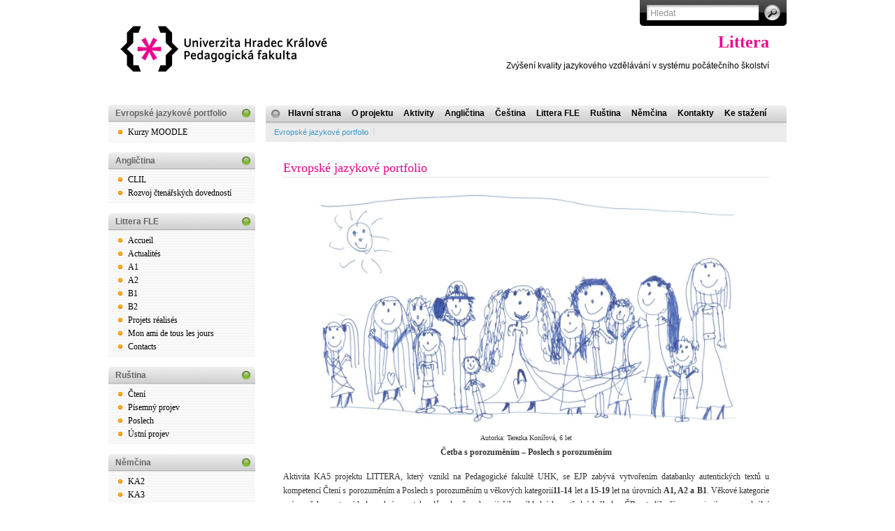

--- FILE ---
content_type: text/html; charset=UTF-8
request_url: https://littera.uhk.cz/index.php/nemcina/evropske-jazykove-portfolio/
body_size: 8365
content:
 

<!DOCTYPE html PUBLIC "-//W3C//DTD XHTML 1.0 Transitional//EN" "http://www.w3.org/TR/xhtml1/DTD/xhtml1-transitional.dtd">
<html xmlns="http://www.w3.org/1999/xhtml">

<head profile="http://gmpg.org/xfn/11">
<meta http-equiv="Content-Type" content="text/html; charset=UTF-8" />

<title>
	  Evropské jazykové portfolio &raquo; Littera	
</title>

<meta name="generator" content="WordPress 5.3.20" /> <!-- leave this for stats -->

<link rel="stylesheet" href="https://littera.uhk.cz/wp-content/themes/uhk/style.css" type="text/css" media="all" />
<link rel="stylesheet" href="https://littera.uhk.cz/wp-content/themes/uhk/print.css" type="text/css" media="print" />
<link rel="shortcut icon" href="https://littera.uhk.cz/wp-content/themes/uhk/favicon.ico" />
<link rel="icon" href="https://littera.uhk.cz/favicon.ico" type="image/x-ico"/>
<!-- Sidebar docking boxes (dbx) by Brothercake - http://www.brothercake.com/ -->
<script type="text/javascript" src="https://littera.uhk.cz/wp-content/themes/uhk/dbx.js"></script>
<script type="text/javascript" src="https://littera.uhk.cz/wp-content/themes/uhk/dbx-key.js"></script>
<script type="text/javascript" src="https://littera.uhk.cz/wp-content/themes/uhk/mtv.js"></script>


<link rel="stylesheet" type="text/css" href="https://littera.uhk.cz/wp-content/themes/uhk/dbx.css" media="screen, projection" />

<!--[if lt IE 7]>
<link rel="stylesheet" href="https://littera.uhk.cz/wp-content/themes/uhk/ie-gif.css" type="text/css" />
<![endif]-->

<link rel="alternate" type="application/rss+xml" title="Littera RSS Feed" href="https://littera.uhk.cz/index.php/feed/" />
<link rel="pingback" href="https://littera.uhk.cz/xmlrpc.php" />

<link rel='dns-prefetch' href='//s.w.org' />
		<script type="text/javascript">
			window._wpemojiSettings = {"baseUrl":"https:\/\/s.w.org\/images\/core\/emoji\/12.0.0-1\/72x72\/","ext":".png","svgUrl":"https:\/\/s.w.org\/images\/core\/emoji\/12.0.0-1\/svg\/","svgExt":".svg","source":{"concatemoji":"https:\/\/littera.uhk.cz\/wp-includes\/js\/wp-emoji-release.min.js?ver=5.3.20"}};
			!function(e,a,t){var n,r,o,i=a.createElement("canvas"),p=i.getContext&&i.getContext("2d");function s(e,t){var a=String.fromCharCode;p.clearRect(0,0,i.width,i.height),p.fillText(a.apply(this,e),0,0);e=i.toDataURL();return p.clearRect(0,0,i.width,i.height),p.fillText(a.apply(this,t),0,0),e===i.toDataURL()}function c(e){var t=a.createElement("script");t.src=e,t.defer=t.type="text/javascript",a.getElementsByTagName("head")[0].appendChild(t)}for(o=Array("flag","emoji"),t.supports={everything:!0,everythingExceptFlag:!0},r=0;r<o.length;r++)t.supports[o[r]]=function(e){if(!p||!p.fillText)return!1;switch(p.textBaseline="top",p.font="600 32px Arial",e){case"flag":return s([127987,65039,8205,9895,65039],[127987,65039,8203,9895,65039])?!1:!s([55356,56826,55356,56819],[55356,56826,8203,55356,56819])&&!s([55356,57332,56128,56423,56128,56418,56128,56421,56128,56430,56128,56423,56128,56447],[55356,57332,8203,56128,56423,8203,56128,56418,8203,56128,56421,8203,56128,56430,8203,56128,56423,8203,56128,56447]);case"emoji":return!s([55357,56424,55356,57342,8205,55358,56605,8205,55357,56424,55356,57340],[55357,56424,55356,57342,8203,55358,56605,8203,55357,56424,55356,57340])}return!1}(o[r]),t.supports.everything=t.supports.everything&&t.supports[o[r]],"flag"!==o[r]&&(t.supports.everythingExceptFlag=t.supports.everythingExceptFlag&&t.supports[o[r]]);t.supports.everythingExceptFlag=t.supports.everythingExceptFlag&&!t.supports.flag,t.DOMReady=!1,t.readyCallback=function(){t.DOMReady=!0},t.supports.everything||(n=function(){t.readyCallback()},a.addEventListener?(a.addEventListener("DOMContentLoaded",n,!1),e.addEventListener("load",n,!1)):(e.attachEvent("onload",n),a.attachEvent("onreadystatechange",function(){"complete"===a.readyState&&t.readyCallback()})),(n=t.source||{}).concatemoji?c(n.concatemoji):n.wpemoji&&n.twemoji&&(c(n.twemoji),c(n.wpemoji)))}(window,document,window._wpemojiSettings);
		</script>
		<style type="text/css">
img.wp-smiley,
img.emoji {
	display: inline !important;
	border: none !important;
	box-shadow: none !important;
	height: 1em !important;
	width: 1em !important;
	margin: 0 .07em !important;
	vertical-align: -0.1em !important;
	background: none !important;
	padding: 0 !important;
}
</style>
	<link rel='stylesheet' id='wp-block-library-css'  href='https://littera.uhk.cz/wp-includes/css/dist/block-library/style.min.css?ver=5.3.20' type='text/css' media='all' />
<script type='text/javascript' src='https://littera.uhk.cz/wp-includes/js/jquery/jquery.js?ver=1.12.4-wp'></script>
<script type='text/javascript' src='https://littera.uhk.cz/wp-includes/js/jquery/jquery-migrate.min.js?ver=1.4.1'></script>
<script type='text/javascript' src='https://littera.uhk.cz/wp-content/plugins/jquery-mega-menu/js/jquery.hoverIntent.minified.js?ver=5.3.20'></script>
<script type='text/javascript' src='https://littera.uhk.cz/wp-content/plugins/jquery-mega-menu/js/jquery.dcmegamenu.1.3.4.min.js?ver=5.3.20'></script>
<script type='text/javascript' src='https://littera.uhk.cz/wp-content/plugins/jquery-vertical-accordion-menu/js/jquery.cookie.js?ver=5.3.20'></script>
<script type='text/javascript' src='https://littera.uhk.cz/wp-content/plugins/jquery-vertical-accordion-menu/js/jquery.dcjqaccordion.2.9.js?ver=5.3.20'></script>
<link rel='https://api.w.org/' href='https://littera.uhk.cz/index.php/wp-json/' />
<link rel="EditURI" type="application/rsd+xml" title="RSD" href="https://littera.uhk.cz/xmlrpc.php?rsd" />
<link rel="wlwmanifest" type="application/wlwmanifest+xml" href="https://littera.uhk.cz/wp-includes/wlwmanifest.xml" /> 
<meta name="generator" content="WordPress 5.3.20" />
<link rel="canonical" href="https://littera.uhk.cz/index.php/nemcina/evropske-jazykove-portfolio/" />
<link rel='shortlink' href='https://littera.uhk.cz/?p=4744' />
<link rel="alternate" type="application/json+oembed" href="https://littera.uhk.cz/index.php/wp-json/oembed/1.0/embed?url=https%3A%2F%2Flittera.uhk.cz%2Findex.php%2Fnemcina%2Fevropske-jazykove-portfolio%2F" />
<link rel="alternate" type="text/xml+oembed" href="https://littera.uhk.cz/index.php/wp-json/oembed/1.0/embed?url=https%3A%2F%2Flittera.uhk.cz%2Findex.php%2Fnemcina%2Fevropske-jazykove-portfolio%2F&#038;format=xml" />

	<link rel="stylesheet" type="text/css" href="https://littera.uhk.cz/wp-content/plugins/jquery-mega-menu/css/dcjq-mega-menu.css" media="screen" />
	<link rel="stylesheet" type="text/css" href="https://littera.uhk.cz/wp-content/plugins/jquery-vertical-mega-menu/css/dcverticalmegamenu.css" media="screen" />			<link rel='alternate' type='application/rss+xml' title="RSS fóra" href="https://littera.uhk.cz/wp-content/plugins/mingle-forum/feed.php?topic=all" /> <style type="text/css">
.videoreadr .ui-widget { font-size:90% !important }
/*.videoreadr .l_toolbar .logo_link img { width:90px !important } uncomment if the VideoReadr logo is too big */
</style>

<script src="http://ajax.googleapis.com/ajax/libs/swfobject/2.1/swfobject.js" type="text/javascript"></script>

<script type="text/javascript">
if (!('jQuery' in window))
{
	document.write('<script type="text/javascript" src="http://ajax.googleapis.com/ajax/libs/jquery/1.4.2/jquery.min.js"></scr' + 'ipt>');
}
</script>
<!-- <meta name="NextGEN" version="3.3.5" /> -->
</head>
<body>
<div id="page">
  <div id="wrapper">
    <div id="header">
      <h1><a href="https://littera.uhk.cz">Littera</a></h1>
      <div class="description">Zvýšení kvality jazykového vzdělávání v systému počátečního školství</div>
      <form method="get" id="searchform" action="https://littera.uhk.cz/">
<div><input type="text" value="Hledat" name="s" id="s" onfocus="if (this.value == 'Hledat') {this.value = '';}" onblur="if (this.value == '') {this.value = 'Hledat';}" />
<input type="submit" id="searchsubmit" value="Hledat" />
</div>
</form>
    </div><!-- /header -->

	<div class="dbx-group" id="sidebar-left">

 <!--sidebox start --><div id="nav_menu-3" class="dbx-box widget_nav_menu"><h3 class="dbx-handle">Evropské jazykové portfolio</h3><div class="dbx-content"><div class="menu-evropske-jazykove-portfolio-container"><ul id="menu-evropske-jazykove-portfolio" class="menu"><li id="menu-item-2092" class="menu-item menu-item-type-custom menu-item-object-custom menu-item-2092"><a href="http://ika.uhk.cz">Kurzy MOODLE</a></li>
</ul></div></div></div><!--sidebox end --><!--sidebox start --><div id="dc_jqaccordion_widget-8" class="dbx-box "><h3 class="dbx-handle">Angličtina</h3><div class="dbx-content">		
		<div class="dcjq-accordion" id="dc_jqaccordion_widget-8-item">
		
			<ul id="menu-ang-3" class="menu"><li id="menu-item-390" class="menu-item menu-item-type-taxonomy menu-item-object-category menu-item-390"><a href="https://littera.uhk.cz/index.php/rubrika/ang/clil/">CLIL</a></li>
<li id="menu-item-391" class="menu-item menu-item-type-taxonomy menu-item-object-category menu-item-391"><a href="https://littera.uhk.cz/index.php/rubrika/ang/rozvoj-ctenarskych-dovednosti/">Rozvoj čtenářských dovedností</a></li>
</ul>		
		</div>
		</div></div><!--sidebox end --><!--sidebox start --><div id="dc_jqaccordion_widget-7" class="dbx-box "><h3 class="dbx-handle">Littera FLE</h3><div class="dbx-content">		
		<div class="dcjq-accordion" id="dc_jqaccordion_widget-7-item">
		
			<ul id="menu-fle" class="menu"><li id="menu-item-1301" class="menu-item menu-item-type-post_type menu-item-object-page menu-item-1301"><a href="https://littera.uhk.cz/index.php/littera-fle/">Accueil</a></li>
<li id="menu-item-1302" class="menu-item menu-item-type-taxonomy menu-item-object-category menu-item-1302"><a href="https://littera.uhk.cz/index.php/rubrika/littera-fle/">Actualités</a></li>
<li id="menu-item-478" class="menu-item menu-item-type-custom menu-item-object-custom menu-item-478"><a href="/littera/index.php/rubrika/littera-fle/recherche/?page_id=461&#038;v=1">A1</a></li>
<li id="menu-item-479" class="menu-item menu-item-type-custom menu-item-object-custom menu-item-479"><a href="/littera/index.php/rubrika/littera-fle/recherche/?page_id=461&#038;v=2">A2</a></li>
<li id="menu-item-480" class="menu-item menu-item-type-custom menu-item-object-custom menu-item-480"><a href="/littera/index.php/rubrika/littera-fle/recherche/?page_id=461&#038;v=3">B1</a></li>
<li id="menu-item-481" class="menu-item menu-item-type-custom menu-item-object-custom menu-item-481"><a href="/littera/index.php/rubrika/littera-fle/recherche/?page_id=461&#038;v=4">B2</a></li>
<li id="menu-item-726" class="menu-item menu-item-type-post_type menu-item-object-page menu-item-726"><a href="https://littera.uhk.cz/index.php/littera-fle/projets-realises/">Projets réalisés</a></li>
<li id="menu-item-2704" class="menu-item menu-item-type-post_type menu-item-object-page menu-item-2704"><a href="https://littera.uhk.cz/index.php/littera-fle/mon-ami-de-tous-les-jours-2/">Mon ami de tous les jours</a></li>
<li id="menu-item-1299" class="menu-item menu-item-type-post_type menu-item-object-page menu-item-1299"><a href="https://littera.uhk.cz/index.php/littera-fle/kontakty/">Contacts</a></li>
</ul>		
		</div>
		</div></div><!--sidebox end --><!--sidebox start --><div id="dc_jqaccordion_widget-5" class="dbx-box "><h3 class="dbx-handle">Ruština</h3><div class="dbx-content">		
		<div class="dcjq-accordion" id="dc_jqaccordion_widget-5-item">
		
			<ul id="menu-rus" class="menu"><li id="menu-item-338" class="menu-item menu-item-type-post_type menu-item-object-page menu-item-has-children menu-item-338"><a href="https://littera.uhk.cz/index.php/rustina/cteni/">Čtení</a>
<ul class="sub-menu">
	<li id="menu-item-129" class="menu-item menu-item-type-taxonomy menu-item-object-category menu-item-129"><a href="https://littera.uhk.cz/index.php/rubrika/ru/cteni/1-a1/">A1</a></li>
	<li id="menu-item-130" class="menu-item menu-item-type-taxonomy menu-item-object-category menu-item-130"><a href="https://littera.uhk.cz/index.php/rubrika/ru/cteni/1-a2/">A2</a></li>
	<li id="menu-item-131" class="menu-item menu-item-type-taxonomy menu-item-object-category menu-item-131"><a href="https://littera.uhk.cz/index.php/rubrika/ru/cteni/1-b1/">B1</a></li>
	<li id="menu-item-132" class="menu-item menu-item-type-taxonomy menu-item-object-category menu-item-132"><a href="https://littera.uhk.cz/index.php/rubrika/ru/cteni/1-b2/">B2</a></li>
</ul>
</li>
<li id="menu-item-341" class="menu-item menu-item-type-post_type menu-item-object-page menu-item-has-children menu-item-341"><a href="https://littera.uhk.cz/index.php/rustina/pisemny-projev/">Písemný projev</a>
<ul class="sub-menu">
	<li id="menu-item-133" class="menu-item menu-item-type-taxonomy menu-item-object-category menu-item-133"><a href="https://littera.uhk.cz/index.php/rubrika/ru/psani/2-a1/">A1</a></li>
	<li id="menu-item-134" class="menu-item menu-item-type-taxonomy menu-item-object-category menu-item-134"><a href="https://littera.uhk.cz/index.php/rubrika/ru/psani/2-a2/">A2</a></li>
	<li id="menu-item-135" class="menu-item menu-item-type-taxonomy menu-item-object-category menu-item-135"><a href="https://littera.uhk.cz/index.php/rubrika/ru/psani/2-b1/">B1</a></li>
	<li id="menu-item-136" class="menu-item menu-item-type-taxonomy menu-item-object-category menu-item-136"><a href="https://littera.uhk.cz/index.php/rubrika/ru/psani/2-b2/">B2</a></li>
</ul>
</li>
<li id="menu-item-340" class="menu-item menu-item-type-post_type menu-item-object-page menu-item-has-children menu-item-340"><a href="https://littera.uhk.cz/index.php/rustina/poslech/">Poslech</a>
<ul class="sub-menu">
	<li id="menu-item-137" class="menu-item menu-item-type-taxonomy menu-item-object-category menu-item-137"><a href="https://littera.uhk.cz/index.php/rubrika/ru/poslech/3-a1/">A1</a></li>
	<li id="menu-item-138" class="menu-item menu-item-type-taxonomy menu-item-object-category menu-item-138"><a href="https://littera.uhk.cz/index.php/rubrika/ru/poslech/3-a2/">A2</a></li>
	<li id="menu-item-139" class="menu-item menu-item-type-taxonomy menu-item-object-category menu-item-139"><a href="https://littera.uhk.cz/index.php/rubrika/ru/poslech/3-b1/">B1</a></li>
	<li id="menu-item-140" class="menu-item menu-item-type-taxonomy menu-item-object-category menu-item-140"><a href="https://littera.uhk.cz/index.php/rubrika/ru/poslech/3-b2/">B2</a></li>
</ul>
</li>
<li id="menu-item-339" class="menu-item menu-item-type-post_type menu-item-object-page menu-item-has-children menu-item-339"><a href="https://littera.uhk.cz/index.php/rustina/ustni-projev/">Ústní projev</a>
<ul class="sub-menu">
	<li id="menu-item-141" class="menu-item menu-item-type-taxonomy menu-item-object-category menu-item-141"><a href="https://littera.uhk.cz/index.php/rubrika/ru/rec/4-a1/">A1</a></li>
	<li id="menu-item-147" class="menu-item menu-item-type-taxonomy menu-item-object-category menu-item-147"><a href="https://littera.uhk.cz/index.php/rubrika/ru/rec/4-a2/">A2</a></li>
	<li id="menu-item-148" class="menu-item menu-item-type-taxonomy menu-item-object-category menu-item-148"><a href="https://littera.uhk.cz/index.php/rubrika/ru/rec/4-b1/">B1</a></li>
	<li id="menu-item-149" class="menu-item menu-item-type-taxonomy menu-item-object-category menu-item-149"><a href="https://littera.uhk.cz/index.php/rubrika/ru/rec/4-b2/">B2</a></li>
</ul>
</li>
</ul>		
		</div>
		</div></div><!--sidebox end --><!--sidebox start --><div id="dc_jqaccordion_widget-11" class="dbx-box "><h3 class="dbx-handle">Němčina</h3><div class="dbx-content">		
		<div class="dcjq-accordion" id="dc_jqaccordion_widget-11-item">
		
			<ul id="menu-nemcina" class="menu"><li id="menu-item-1224" class="menu-item menu-item-type-taxonomy menu-item-object-category menu-item-1224"><a href="https://littera.uhk.cz/index.php/rubrika/ger/ka2/">KA2</a></li>
<li id="menu-item-1225" class="menu-item menu-item-type-taxonomy menu-item-object-category menu-item-1225"><a href="https://littera.uhk.cz/index.php/rubrika/ger/ka3/">KA3</a></li>
<li id="menu-item-4847" class="menu-item menu-item-type-post_type menu-item-object-page current-menu-item page_item page-item-4744 current_page_item menu-item-4847"><a href="https://littera.uhk.cz/index.php/nemcina/evropske-jazykove-portfolio/" aria-current="page">KA5</a></li>
</ul>		
		</div>
		</div></div><!--sidebox end --><!--sidebox start --><div id="dc_jqaccordion_widget-9" class="dbx-box "><h3 class="dbx-handle">Konference</h3><div class="dbx-content">		
		<div class="dcjq-accordion" id="dc_jqaccordion_widget-9-item">
		
			<ul id="menu-konference" class="menu"><li id="menu-item-402" class="menu-item menu-item-type-taxonomy menu-item-object-category menu-item-402"><a href="https://littera.uhk.cz/index.php/rubrika/konference-gramotnost/">Konference k čtenářské gramotnosti</a></li>
</ul>		
		</div>
		</div></div><!--sidebox end --><!--sidebox start --><div id="prihlaseni-3" class="dbx-box widget_prihlaseni"><h3 class="dbx-handle">Přihlášení</h3><div class="dbx-content">			<ul>
			<li><a href="https://littera.uhk.cz/wp-login.php?redirect_to=https%3A%2F%2Flittera.uhk.cz%2Findex.php%2Fnemcina%2Fevropske-jazykove-portfolio%2F">Přihlásit se</a></li>

			<li></li>
			<li><a href="https://littera.uhk.cz/index.php/feed/" title="Syndicate this site using RSS 2.0">Entries <abbr title="Really Simple Syndication">RSS</abbr></a></li>
			<li><a href="https://littera.uhk.cz/index.php/comments/feed/" title="The latest comments to all posts in RSS">Comments <abbr title="Really Simple Syndication">RSS</abbr></a></li>
						</ul>
</div></div><!--sidebox end -->      <!--sidebox start -->
      <div id="links" class="dbx-box">
        <h3 class="dbx-handle">Odkazy</h3>
        <div class="dbx-content">
          <ul>
            <li><a href="http://www.esfcr.cz/" target="_blank">Evropský sociální fond</a></li>
<li><a href="http://www.kr-kralovehradecky.cz/" target="_blank">Královéhradecký kraj</a></li>
<li><a href="http://www.msmt.cz/" target="_blank">Ministerstvo školství, mládeže a tělovýchovy</a></li>
<li><a href="http://www.strukturalni-fondy.cz/opvpk" target="_blank">Operační program Vzdělávání pro konkurenceschopnost</a></li>
<li><a href="http://www.uhk.cz/" target="_blank">Univerzita Hradec Králové</a></li>
          </ul>
        </div>
      </div>
      <!--sidebox end --><!--sidebox start --><div id="text-3" class="dbx-box widget_text">			<div class="textwidget"><a href="http://www.esfcr.cz" target="_blank" rel="noopener noreferrer"><img src="/wp-content/themes/uhk/loga_uhk/OPVK_ver_zakladni_logolink_CB_cz.jpg" title="ESF" width="200px"></img></a><div><!-- div je pouze pro opravu chyby v core --></div>
		</div></div><!--sidebox end -->
</div><!--/sidebar-left -->
	
    <div id="left-col">
      <div id="nav">
        <ul>
          <li class="page_item "><a href="https://littera.uhk.cz/" title="Hlavní strana">Hlavní strana</a></li>
		  <li class="page_item page-item-8 page_item_has_children"><a href="https://littera.uhk.cz/index.php/o-projektu/">O projektu</a></li>
<li class="page_item page-item-11"><a href="https://littera.uhk.cz/index.php/aktivity-projektu/">Aktivity</a></li>
<li class="page_item page-item-392"><a href="https://littera.uhk.cz/index.php/anglictina/">Angličtina</a></li>
<li class="page_item page-item-986 page_item_has_children"><a href="https://littera.uhk.cz/index.php/cestina/">Čeština</a></li>
<li class="page_item page-item-30 page_item_has_children"><a href="https://littera.uhk.cz/index.php/littera-fle/">Littera FLE</a></li>
<li class="page_item page-item-27 page_item_has_children"><a href="https://littera.uhk.cz/index.php/rustina/">Ruština</a></li>
<li class="page_item page-item-1220 page_item_has_children current_page_ancestor current_page_parent"><a href="https://littera.uhk.cz/index.php/nemcina/">Němčina</a></li>
<li class="page_item page-item-152"><a href="https://littera.uhk.cz/index.php/kontakty/">Kontakty</a></li>
<li class="page_item page-item-353"><a href="https://littera.uhk.cz/index.php/ke-stazeni/">Ke stažení</a></li>
        </ul>
      </div><!-- /nav -->

    
    <div id="subnav">
      <ul>
      	<li class="page_item page-item-4744 current_page_item"><a href="https://littera.uhk.cz/index.php/nemcina/evropske-jazykove-portfolio/" aria-current="page">Evropské jazykové portfolio</a></li>
      </ul>
    </div><!-- /sub nav -->

    	
  <div id="content">
  
      
    	
    <div class="post" id="post-4744">
        <h2>Evropské jazykové portfolio</h2>
		
		<div class="entry">
		<p align="center"><img class="aligncenter" title="ejp-obrazek" src="http://littera.uhk.cz/wp-content/uploads/2013/12/ejp-obrazek.jpg" alt="" width="600" /><br /><span style="font-size:80%;">Autorka: Terezka Konířová, 6 let</span><br />
<strong>Četba s porozuměním – Poslech s porozuměním</strong></p>
<p style="text-align: justify;">Aktivita KA5 projektu LITTERA, který vznikl na Pedagogické fakultě UHK, se EJP zabývá vytvořením databanky autentických textů u kompetencí Čtení s porozuměním a Poslech s porozuměním u věkových kategorií<strong>11-14</strong> let a <strong>15-19</strong> let na úrovních <strong>A1, A2 a B1</strong>. Věkové kategorie a úrovně kompetencí byly vybrány z toho důvodu, že zahrnují žáky základních a středních škol v ČR a tudíž přímo souvisejí s pregraduální výchovou učitelů cizích jazyků, kterou se zabývají studijní programy PdF.  Aby si žáci mohli sami testovat své dovednosti, zaměřil se projekt na čtení a poslech, jejichž vyhotovené testy mohou být vyhodnoceny automaticky počítačem a neznamenají tudíž další povinnosti a časové nároky na práci učitelů ve školách.</p>
<p style="text-align: justify;">V rámci klíčové aktivity KA5 vznikl obsáhlý soubor textů a cvičení k testování cizojazyčných dovedností v oblasti Čtení s porozuměním a Poslech s porozuměním. Databanka textů byla zpracována pomocí LMS Moodle a je dostupná na webové adrese  <a href="http://ika.uhk.cz/">http://ika.uhk.cz/</a> . Procvičování dovedností čtení s porozuměním a poslech s porozuměním si klade za cíl napomoci rozvoji objektivního sebehodnocení žáků.</p>
<p style="text-align: justify;">Tvůrci projektu se snažili o zařazení co největšího počtu autentických textů, proto zde nalezneme originální plakáty, vývěsky, inzeráty, návody aj. K textům jsou připojeny úkoly s automatickým vyhodnocením. Pokud žák splní všechny tři úkoly jednoho deskriptoru na 70 a více procent, může si zaznamenat, že kompetence požadované deskriptorem zvládl. Podaří-li se mu uspět ve všech částech věkové skupiny a výkonnosti A1 nebo A2 nebo B1, může si pomocí programu vygenerovat a vytisknout osvědčení, které tuto skutečnost potvrzuje.</p>
<p style="text-align: justify;">Příloha:<br />
<a class="pdf" href="http://littera.uhk.cz/wp-content/uploads/2013/12/metodicky_pruvodce_pro_praci_s_ejp.pdf">Metodický návod  pro vstup do LSM Moodle &#8211; Evropské jazykové portfolio</a> &#8211; 2,1MB<br />
<a class="doc" href="http://littera.uhk.cz/wp-content/uploads/2013/12/metodicky_pruvodce_pro_praci_s_ejp.docx">Metodický návod  pro vstup do LSM Moodle &#8211; Evropské jazykové portfolio</a> &#8211; 3,5MB</p>
<p><a class="doc" href="http://littera.uhk.cz/wp-content/uploads/2013/12/Metodika_k_zavedeni_EJP_do_vyuky_NJ.doc">Metodika k zavedení EJP do výuky NJ</a><br />
<a class="pdf" href="http://littera.uhk.cz/wp-content/uploads/2013/12/Metodika_k_zavedeni_EJP_do_vyuky_NJ.pdf">Metodika k zavedení EJP do výuky NJ</a><br />
<strong>Přístup na Evropské jazykové portfolio je na adrese <a href="http://ika.uhk.cz/">http://ika.uhk.cz/</a>.</strong></p>
						</div><!--/entry -->
	
	
<!-- Pings -->


<br />

<!-- You can start editing here. -->


  		<!-- If comments are closed. -->
		<!--
         <p class="nocomments">Přidávání komentářů je uzavřeno.</p>
    -->

	

	
	</div><!--/post -->
	
		
  </div><!--/content -->
  
  
      <div id="footer">
		</div>
		
    </div><!--/left-col -->

    <hr class="hidden" />
	
  </div><!--/wrapper -->

</div><!--/page -->

<!-- ngg_resource_manager_marker --><script type='text/javascript' src='https://littera.uhk.cz/wp-includes/js/wp-embed.min.js?ver=5.3.20'></script>
<script type='text/javascript' src='https://littera.uhk.cz/wp-content/plugins/jquery-vertical-mega-menu/js/jquery.dcverticalmegamenu.1.3.js?ver=5.3.20'></script>
			<script type="text/javascript">
				jQuery(document).ready(function($) {
					jQuery('#dc_jqaccordion_widget-5-item .menu').dcAccordion({
						eventType: 'click',
						hoverDelay: 0,
						menuClose: false,
						autoClose: true,
						saveState: true,
						autoExpand: true,
						classExpand: 'current-menu-item',
						classDisable: '',
						showCount: false,
						disableLink: false,
						cookie: 'dc_jqaccordion_widget-5',
						speed: 'normal'
					});
				});
			</script>
		
						<script type="text/javascript">
				jQuery(document).ready(function($) {
					jQuery('#dc_jqaccordion_widget-7-item .menu').dcAccordion({
						eventType: '',
						hoverDelay: 0,
						menuClose: false,
						autoClose: false,
						saveState: false,
						autoExpand: false,
						classExpand: 'current-menu-item',
						classDisable: '',
						showCount: false,
						disableLink: false,
						cookie: 'dc_jqaccordion_widget-7',
						speed: 'slow'
					});
				});
			</script>
		
						<script type="text/javascript">
				jQuery(document).ready(function($) {
					jQuery('#dc_jqaccordion_widget-8-item .menu').dcAccordion({
						eventType: '',
						hoverDelay: 0,
						menuClose: false,
						autoClose: false,
						saveState: false,
						autoExpand: false,
						classExpand: 'current-menu-item',
						classDisable: '',
						showCount: false,
						disableLink: false,
						cookie: 'dc_jqaccordion_widget-8',
						speed: 'slow'
					});
				});
			</script>
		
						<script type="text/javascript">
				jQuery(document).ready(function($) {
					jQuery('#dc_jqaccordion_widget-9-item .menu').dcAccordion({
						eventType: '',
						hoverDelay: 0,
						menuClose: false,
						autoClose: false,
						saveState: false,
						autoExpand: false,
						classExpand: 'current-menu-item',
						classDisable: '',
						showCount: false,
						disableLink: false,
						cookie: 'dc_jqaccordion_widget-9',
						speed: 'slow'
					});
				});
			</script>
		
						<script type="text/javascript">
				jQuery(document).ready(function($) {
					jQuery('#dc_jqaccordion_widget-10-item .menu').dcAccordion({
						eventType: 'click',
						hoverDelay: 0,
						menuClose: false,
						autoClose: false,
						saveState: true,
						autoExpand: true,
						classExpand: 'current-menu-item',
						classDisable: '',
						showCount: false,
						disableLink: false,
						cookie: 'dc_jqaccordion_widget-10',
						speed: 'normal'
					});
				});
			</script>
		
						<script type="text/javascript">
				jQuery(document).ready(function($) {
					jQuery('#dc_jqaccordion_widget-11-item .menu').dcAccordion({
						eventType: '',
						hoverDelay: 0,
						menuClose: false,
						autoClose: false,
						saveState: false,
						autoExpand: false,
						classExpand: 'current-menu-item',
						classDisable: '',
						showCount: false,
						disableLink: false,
						cookie: 'dc_jqaccordion_widget-11',
						speed: 'slow'
					});
				});
			</script>
		
			<script>
  (function(i,s,o,g,r,a,m){i['GoogleAnalyticsObject']=r;i[r]=i[r]||function(){
  (i[r].q=i[r].q||[]).push(arguments)},i[r].l=1*new Date();a=s.createElement(o),
  m=s.getElementsByTagName(o)[0];a.async=1;a.src=g;m.parentNode.insertBefore(a,m)
  })(window,document,'script','//www.google-analytics.com/analytics.js','ga');

  ga('create', 'UA-40621973-1', 'uhk.cz');
  ga('send', 'pageview');

</script>

</body>
</html>


--- FILE ---
content_type: text/css
request_url: https://littera.uhk.cz/wp-content/themes/uhk/style.css
body_size: 4043
content:
/*  
Theme Name: ! UHK Littera
Theme URI: 
Description: Littera 
Version: 1.0
Author: Maarty
Author URI: 
		  
*/

.uhk-mag {color: rgb(235,0,140);} 
/* UHK barva magenta C - RGB: 235-0-140, CMYK 0-100-0-0  */
.uhk-black-50 {color: rgb(145,145,145);} 
/* UHK barva black C - RGB: 145-145-145, CMYK 0-0-0-50  */
.uhk-black {color: rgb(0,0,0);} 
/* UHK barva black C - RGB: 0-0-0, CMYK 0-0-0-100  */

.uhk-font-nadpis {
    font-family: Cambria !important;
/*
    font-weight: bold !important;
    font-style: italic !important;
    margin: 20px 0px 5px 0px !important;
    padding: 0px 0px 0px 0px;
    font-size: 1.4em !important;
    color: #000000 !important;    
*/
}
.uhk-font-text { font-family: Verdana !important; }

body {
	
/*	background: #42afdc url(images/html-bg.gif) repeat-x;
background: url(loga_uhk/body-bg.png) repeat;
*/	
background: url(loga_uhk/rastr-pdf.png) no-repeat right bottom;
  font: 75%/170% Arial, Helvetica, sans-serif;
  font-family: Verdana !important;
	padding: 0px;
	margin: 0px;
	color: #333333;
}
a {
	color: #44a1d0;
	text-decoration: none;
}
a:visited {
	color: #5EAFD7;
}
a:hover {
	text-decoration: underline;
}
p {
	margin: 0px 0px 15px;
}
img {
	border: none;
}
ul {
	margin: 5px 0px 15px;
	padding-left: 10px;
}
ul li {
	margin: 0px;
	list-style: none;
	background: url(images/bullet-orange.gif) no-repeat;
	padding-left: 20px;
}
ol {
	margin: 5px 0px 15px;
	padding-left: 20px;
}
ol li {
	margin: 0px;
}
form {
	margin: 0px;
	padding: 0px;
}
small {
	font-size: 90%;
}
blockquote{
	background: url(images/blockquote.gif) no-repeat left top;
	color: #777;
	font-style: italic;
	padding: 10px 5px 5px 36px;
}
#page {
/*	background: url(images/main-bg.jpg) no-repeat center top;
*/
}
#wrapper {
	width: 970px;
	margin: 0px auto;
	position: relative;
}

/* ------------------------------------- header area  */
#header {
	height: 140px;
  background: url(loga_uhk/PdF_logo-RGB.jpg) no-repeat left center;
  

}


/* site title */
h1 {
	position: absolute;
	top: 50px;
	right: 25px;
	color: rgb(235,0,140);
	margin: 0px;
	padding: 0px;
	font: normal 30px/100%;
  font-family: Cambria !important;
}
h1 a, h1 a:visited {
	color: rgb(235,0,140);
	text-decoration: none;
}
h1 a:hover {
	color: #000000;
	text-decoration: none;
}
.description {
	position: absolute;
	top: 87px;
	right: 25px;
	color: #000000;
	font: 12px Arial, Helvetica, sans-serif;
}
/* search form */
#searchform {
	position: absolute;
	top: 0px;
	right: 0px;
	background: url(images/searchform-bg.png) no-repeat right bottom;
	height: 37px;
	width: 210px;
 
}
#searchform #s{
	background: #ffffff url(images/form-field-bg.gif) no-repeat ;
	height: 17px;
	width: 148px;
	margin: 6px 5px 0px 10px;
	padding: 3px 7px 2px 5px;
	color: #999999;
	border: none;
}
#searchform #searchsubmit { 
	background: url(images/search-btn.png) no-repeat left top;
	height: 24px;
	width: 24px;
	border: none;
	text-indent: -999%;
	line-height: 1px;
	margin-top: 6px;
}

/* ------------------------------------- main content area  */
#left-col {
	width: 745px;
	float: left;
	margin-top: 11px;
}
/* main menu */
#nav {

	background: url(images/content-top-bg.png) no-repeat left top;
	height: 26px;
}
#nav ul{
	list-style: none;
	margin: 0px 0px 0px 25px;
	padding: 0px;
	font: bold 12px/100% Arial, Helvetica, sans-serif;
}
#nav ul li{
	margin: 0px 1px 0px 0px;
	padding: 0px;
	float: left;
	background: none;
}
#nav ul li a{
	padding: 5px 7px 6px 7px;
	text-decoration: none;
	color: #000000;
	display: block;
}
#nav li a:visited{
	text-decoration: none;
	color: #000000;
}
#nav li a:hover, #nav .current_page_item a, #nav .current_page_item a:visited{
	text-decoration: none;
	background: #2e91c6 url(images/nav-item-hover.gif) repeat-x;
	color: #ffffff;
}
/* sub menu */
#subnav {
	background: #ecebeb;

}
#subnav ul {
	margin: 0px;
	padding: 3px 5px 5px 5px;
	list-style: none;
	font: 11px/100% Arial, Helvetica, sans-serif;
}
#subnav li {
	border-right: 1px solid #D8D8D8;
	padding: 0px 7px;
	margin: 0 0 5px;
	display:inline;
	line-height: 18px;
	background: none;
}
#subnav li a, #subnav li a:visited, #subnav .page_item {
	text-decoration: none;
	color: #333333;
}
#subnav .current_page_item a, #subnav .current_page_item a:visited {
	color: #3b9acc;
}
#subnav li a:hover {
	text-decoration: none;
	color: #3b9acc;
}

/* content */
#content {
	padding: 25px 25px 15px 25px;
	width: 695px;
	background: #ffffff;
	clear: both;
/*	overflow: hidden;
*/}
.post {
	padding: 0px;
	clear: both;
	overflow: hidden;
}
.post .date {
	height: 50px;
	width: 45px;
	background: url(images/calendar.gif) no-repeat;
	font: normal 22px Arial, Helvetica, sans-serif;
	color: #666666;
	text-align: center;
	padding: 0px 2px 0 0;
	line-height: 100%;
	float: left;
}
.post .date span {
	height: 16px;
	display: block;
	font: normal 11px Arial, Helvetica, sans-serif;
	color: #ffffff;
	text-align: center;
	padding-top: 5px;
}
.post .title {
	float: left;
	margin-left: 10px;
	width: 695px;
}
.postdata {
	font-size: 90%;
	color: #999999;
}
.postdata a, .postdata a:visited {
	color: #999999;
	text-decoration: none;
}
.postdata a:hover {
	color: #44a1d0;
	text-decoration: none;
}
.postdata .category{
	background: url(images/mini-category.gif) no-repeat;
	padding-left: 18px;
	float: left;
}
.postdata .comments{
	background: url(images/mini-comment.gif) no-repeat;
	padding-left: 18px;
	float: right;
}
.mini-add-comment {
	background: url(images/mini-down-arrow.gif) no-repeat left center;
	padding-left: 12px;
	float: right;
}
.entry {
	padding: 10px 0px 5px;
	clear: both;
}
.entry p.submeta{
	font-size: 11px;
}


/* post title */
h2 {
	color: rgb(235,0,140);
	margin: 3px 0 2px;
	padding-bottom: 4px;
	font: normal 150%/100% "Lucida Grande", Arial, sans-serif;
 font-family: Cambria !important;
	border-bottom: dotted 1px #CCCCCC;
}
h2 a, h2 a:visited {
	color: rgb(235,0,140);
	text-decoration: none;
}
h2 a:hover {
	color: rgb(235,0,140);
	text-decoration: none;
}
h3 {
	color: rgb(235,0,140);
	margin: 5px 0px 5px;
	font: bold 110%/110% "Lucida Grande", Arial, sans-serif;
}

/* next & previous page navigation */
.page-nav {
	clear: both;
	background: url(images/navigation-bg.gif) no-repeat left center;
	height: 21px;
}
.page-nav a, .page-nav a:visited {
	color: #ffffff;
	text-decoration: none;
}
.page-nav a:hover {
	color: #000000;
	text-decoration: none;
}
.previous-entries a {
	float: left;
	padding-left: 10px;
	margin-left: 10px;
	background: url(images/navigation-left.gif) no-repeat left center;
}
.next-entries a {
	float: right;
	padding-right: 10px;
	margin-right: 10px;
	background: url(images/navigation-right.gif) no-repeat right center;
}

/* next & previous post navigation */
.post-nav {
	clear: both;
	padding-bottom: 35px;
	margin-top: -15px;
	font-size: 95%;
}
.post-nav a, .post-nav a:visited {
	color: #999999;
	text-decoration: none;
}
.post-nav a:hover {
	color: #000000;
	text-decoration: none;
}
.post-nav .previous a {
	float: left;
	padding-left: 20px;
	background: url(images/post-nav-previous.gif) no-repeat left center;
}
.post-nav .next a {
	float: right;
	padding-right: 20px;
	text-align: right;
	background: url(images/post-nav-next.gif) no-repeat right center;
}

/* ------------------------------------- comment area  */
h3#comments {
	background: url(images/comments.gif) no-repeat;
	padding-left: 22px;
	font: normal 140%/120% Arial, Helvetica, sans-serif;
	clear: both;
}
h3#respond {
	background: url(images/respond.gif) no-repeat;
	padding-left: 22px;
	font: normal 140%/120% Arial, Helvetica, sans-serif;
	margin: 20px 0px 0px;
	clear: both;
}
/* commentform */
#commentform {
	margin-top: 10px;
}
#commentform label {
	font-weight: bold;
	color:#666;
	font-size: 100%;
	padding-left: 5px;
}
#commentform small {
	color: #999999;
	font-size: 90%;
}
#commentform input {
	font: 110% Arial, Helvetica, sans-serif;
	width: 220px;
	padding: 5px 3px 3px 7px;
	background: url(images/form-field-bg.gif) no-repeat;
	border-top: 1px solid #e6e6e6;
	border-right: 1px solid #E2E2E2;
	border-bottom: 1px solid #E2E2E2;
	border-left: 1px solid #e6e6e6;
}
#commentform textarea {
	font: 110% Arial, Helvetica, sans-serif;
	width: 480px;
	height: 140px;
	background:url(images/form-field-bg.gif) no-repeat;
	border: solid 1px #e6e6e6;
	padding: 5px 3px 3px 7px;
}
#commentform #submit {
	font: 12px/100% Arial, Helvetica, sans-serif;
	color: #000000;
	background: url(images/submit-btn.gif) no-repeat top left;
	border: none;
	width: 135px;
	height: 25px;
	padding-bottom: 6px;
	margin-left: 355px;
}
#commentform #submit:hover {
	background: url(images/submit-btn.gif) no-repeat bottom left;
}
#commentform textarea:focus, #commentform input[type="text"]:focus {
	border: solid 1px #3b9acc;
}

/* comment list */
.commentlist {
	margin: 10px 0px;
	line-height: 130%;
	list-style-type:none;
	padding:0;
}
.commentlist li{
	padding: 10px;
}
.commentlist .alt {
	background: #F4F4F4;
}
.commentlist cite {
	font-weight: bold;
	font-style: normal;
	font-size: 110%;
	color: #669900;
}
.commentlist cite a, .commentlist cite a:visited {
	color: #669900;
}
.commentlist small {
	margin-bottom: 5px;
	display: block;
	font-size: 87%;
}
.commentlist small a, .commentlist small a:visited{
	color: #999999;
}
.comment_finisher{
	clear:both; 
	height: 1px;
}
.comment-number{
	float:right; 
	font-size: 18px; 
	padding: 5px; 
	color: #777;
}
.commentcontent{
	float: right;
	width: 400px;
	padding:0;
	margin: 0;
}

/* ------------------------------------- footer area  */
#footer {
background: url(images/content-bottom-bg.png) no-repeat;
	padding: 12px 0px 0px 10px;
	font-size: 87%;
	color: #282828;
	line-height: 15px;
}
#footer a, #footer a:visited {
	text-decoration: none;
	color: #000000;
}
#footer a:hover {
	text-decoration: underline;
}

/* ------------------------------------- sidebar area  */
/* sidebar */
#sidebar-left {
	float: left;
	margin-right: 15px;
	width: 210px;
	color: #666666;
	line-height: 160%;
}
#sidebar-left p  {
	margin: 0px 0px 15px;
}
#sidebar-left h3 {
	font: bold 12px/100% Arial, Helvetica, sans-serif;
	color: #666666;
}
#sidebar-left h3 a, #sidebar-left h3 a:visited {
	color: #666666;
}
#sidebar-left h3 img  {
	vertical-align: middle;
}
#sidebar-left a, #sidebar-left a:visited  {
	color: #000000;
	text-decoration:none;
}
#sidebar-left a:hover, #sidebar-left a:focus, #sidebar-left a:active  {
	text-decoration:underline;
}
#sidebar-left ul {
	list-style: none;
	margin: 0 ;
	padding: 0 ;
}
#sidebar-left ul li {
	background: url(images/bullet-orange.gif) no-repeat;
	padding-left: 18px ;
} 
#sidebar-left ul li ul li {
	background: url(images/bullet-grey.gif) no-repeat;
	padding-left: 12px ;
}

/* ------------------------------------- widget styles  */
/* archives widget */
#archives ul li {
	background: url(images/mini-archive.gif) no-repeat;
}
/* recent comments widget */
#recent-comments ul li {
	background: url(images/mini-comment.gif) no-repeat;
}
/* category widget */
#categories ul li,
#categories-1 ul li,
#categories-2 ul li,
#categories-3 ul li,
#categories-4 ul li,
#categories-5 ul li,
#categories-6 ul li,
#categories-7 ul li,
#categories-8 ul li,
#categories-9 ul li {
	background: url(images/mini-category.gif) no-repeat;
}
/* recent posts widget */
#recent-posts ul li {
	background: url(images/mini-page.gif) no-repeat;
}
/* links widget */
#links ul li {
	background: url(images/mini-blogroll.gif) no-repeat;
}
/* meta */
#meta .site_admin {
	background: url(images/cog.gif) no-repeat;
}
#meta .rss {
	background: url(images/mini-rss.gif) no-repeat;
}
#meta .login {
	background: url(images/mini-user.gif) no-repeat;
}
#meta .check {
	background: url(images/mini-check.gif) no-repeat;
}
#meta .wordpress {
	background: url(images/mini-wp.gif) no-repeat;
}
/* calendar */
#calendar table {
	margin: 0px auto;
}
#calendar td {
	padding: 0px 4px;
}

/* alignments */
.center {
	text-align: center;
}
img.center, img[align="center"] {
	display: block;
	margin-left: auto;
	margin-right: auto;
}
.left {
	float: left;
}
img.left, img[align="left"] {
	float:left;
	margin: 2px 10px 5px 0px;
}
.right {
	float: right;
}
img.right, img[align="right"] {
	float:right;
	margin: 2px 0px 5px 10px;
}
.alignleft{
	float:left;
	margin: 2px 10px 5px 0px;
}
.alignright{
	float:right;
	margin: 2px 0px 5px 10px;
}
.clear {
	clear:both;
}
hr.clear {
	clear:both;
	visibility: hidden;
	margin: 0px;
	padding: 0px;
}
.hidden {
	clear: both;
	visibility: hidden;
}

/* MangoOrange.com footer (must be included, but can be modified) */
div#footer span.mangoorange{
	color: #fff;
	}
	
div#footer span.mangoorange a, 
div#footer span.mangoorange a:visited{
	color: #fff;
	font-weight: bold;
	text-decoration: none;
	}
	
div#footer span.mangoorange a:hover{
	text-decoration: underline;
	}	

/* Gravatars CSS */
.gravatars{
	float: right;
	margin: 3px 0 15px 10px;
	border: 1px solid #333;
}
a[href].pdf {padding-right:20px; background-image:url("/wp-content/themes/uhk/images/pdf.gif"); background-position: right top; background-repeat: no-repeat}
a[href].doc {padding-right:20px; background-image:url("/wp-content/themes/uhk/images/word.gif"); background-position: right top; background-repeat: no-repeat}
a[href].docx {padding-right:20px; background-image:url("/wp-content/themes/uhk/images/docx.ico"); background-position: right top; background-repeat: no-repeat}
a[href].xls {padding-right:20px; background-image:url("/wp-content/themes/uhk/images/excel.gif"); background-position: right top; background-repeat: no-repeat}
a[href].xlsx {padding-right:20px; background-image:url("/wp-content/themes/uhk/images/xlsx.ico"); background-position: right top; background-repeat: no-repeat}
a[href].ppt {padding-right:20px; background-image:url("/wp-content/themes/uhk/images/powerpoint.gif"); background-position: right top; background-repeat: no-repeat}


--- FILE ---
content_type: text/css
request_url: https://littera.uhk.cz/wp-content/themes/uhk/print.css
body_size: 824
content:
/*  
Theme Name: iTheme
Theme URI: http://www.ndesign-studio.com
Description: WordPress theme designed by <a href="http://www.ndesign-studio.com">N.Design Studio</a>.
Version: 1.1
Author: Nick La
Author URI: http://www.ndesign-studio.com

	This theme was designed and built by Nick La.
	
	By downloading and using this theme, you agree to the following terms:
    - You may NOT resell this theme
    - A link back to N.Design Studio must be retained in the footer (either modified or unmodified)
    - You may use this theme for personal or commercial projects
    - You may modify, translate or distribute
	 - You may not remove the sponsored links
   

*/

body {
	background: #ffffff url(none);
	font: 12px/16px Arial, Helvetica, sans-serif;
	padding: 0 40px;
	margin: 0px;
	color: #000000;
}
#page {
	background: none;
}
#wrapper {
	width: 100%;
	margin: 0px;
}
#header {
	border-bottom: solid 1px #000000;
	height: 100px;
	margin-bottom: 15px;
}

h1 {
	color: #000000;
	margin: 0px;
	left: 0;
}
h1 a, h1 a:visited {
	color: #000000;
	text-decoration: none;
}
h2 {
	border: none;
}
.description {
	left: 0;
}

#left-col {
	width: 100%;
}

#content {
	padding: 0;
	background: #ffffff;
	width: 100%;
}
.post {
	padding: 0;
	background: none;
}
.post .date {
	height: auto;
	width: 100%;
	background: none;
	font: normal 11px Arial, Helvetica, sans-serif;
	color: #666666;
	text-align: left;
	padding: 0;
	line-height: 100%;
}
.post .date span {
	height: auto;
	text-align: left;
	padding: 0;
	display: inline;
}
.post .title {
	clear: both;
	width: 100%;
	margin: 0;
}
.postdata .category{
	background: none;
	padding: 0;
	float: left;
}
.postdata .comments{
	background: none;
	padding: 0;
	float: right;
}

h3#comments {
	background: none;
	padding-left: 0;
	font: bold 14px/120% Arial, Helvetica, sans-serif;
	clear: both;
}

.commentlist li, .commentlist .alt {
	border: none !important;
}

#searchform, #nav, #subnav, .mini-add-comment, .page-nav, .post-nav, h3#respond, #commentform, #footer, #sidebar  {
	display: none !important;
}

--- FILE ---
content_type: application/javascript
request_url: https://littera.uhk.cz/wp-content/themes/uhk/mtv.js
body_size: 321
content:
function toggle5(showHideDiv, switchImgTag) {
        var ele = document.getElementById(showHideDiv);
        var imageEle = document.getElementById(switchImgTag);
        if(ele.style.display == "block")
        {
                ele.style.display = "none";
                imageEle.innerHTML = '<img src="/wp-includes/images/plus.png">';
        }
        else 
        {
                ele.style.display = "block";
                imageEle.innerHTML = '<img src="/wp-includes/images/minus.png">';
        }
}

function zaskrtnoutOL(zaskrtniOL)
    {
      var pocetOL,i,ii;
      if (document.rech.ol0.value * 1==1){ii=1;} else {ii=2;}

      pocetOL = 10;
      for (i=ii; i<pocetOL; i++)
      	{
        	document.rech['ol_'+i].checked = zaskrtniOL.checked;
      	}
    }

function zaskrtnoutOT(zaskrtniOT)
    {
      var pocetOT,j;
      pocetOT = 19;
      for (j=1; j<pocetOT; j++)
      	{
        	document.rech['ot_'+j].checked = zaskrtniOT.checked;
      	}
    }


--- FILE ---
content_type: application/javascript
request_url: https://littera.uhk.cz/wp-content/themes/uhk/dbx.js
body_size: 6352
content:
// DBX2.05 :: Docking Boxes (dbx)
// *****************************************************
// DOM scripting by brothercake -- http://www.brothercake.com/
// GNU Lesser General Public License -- http://www.gnu.org/licenses/lgpl.html
//******************************************************
var dbx;function dbxManager(sid){dbx = this;if(!/^[-_a-z0-9]+$/i.test(sid)) { alert('Error from dbxManager:\n"' + sid + '" is an invalid session ID'); return; }this.supported = !(document.getElementsByTagName('*').length == 0 || (navigator.vendor == 'KDE' && typeof window.sidebar == 'undefined'));if(!this.supported) { return; }this.etype = typeof document.addEventListener != 'undefined' ? 'addEventListener' : typeof document.attachEvent != 'undefined' ? 'attachEvent' : 'none';this.eprefix = (this.etype == 'attachEvent' ? 'on' : '');if(typeof window.opera != 'undefined' && parseFloat(navigator.userAgent.toLowerCase().split(/opera[\/ ]/)[1].split(' ')[0], 10) < 7.5){this.etype = 'none';}if(this.etype == 'none') { this.supported = false; return; }this.running = 0;this.sid = sid;this.savedata = {};this.cookiestate = this.getCookieState();};dbxManager.prototype.setCookieState = function(){var now = new Date();now.setTime(now.getTime() + (365*24*60*60*1000));var str = '';for(j in this.savedata){if(typeof this.savedata[j]!='function'){str += j + '=' + this.savedata[j] + '&'}}this.state = str.replace(/^(.+)&$/, '$1');this.cookiestring = this.state.replace(/,/g, '|');this.cookiestring = this.cookiestring.replace(/=/g, ':');if(typeof this.onstatechange == 'undefined' || this.onstatechange()){document.cookie = 'dbx-' + this.sid + '='+ this.cookiestring+ '; expires=' + now.toGMTString()+ '; path=/';}};dbxManager.prototype.getCookieState = function(){this.cookiestate = null;if(document.cookie){if(document.cookie.indexOf('dbx-' + this.sid)!=-1){this.cookie = document.cookie.split('dbx-' + this.sid + '=')[1].split(';')[0].split('&');for(var i in this.cookie){if(typeof this.cookie[i]!='function'){this.cookie[i] = this.cookie[i].replace(/\|/g, ',');this.cookie[i]= this.cookie[i].replace(/:/g, '=');this.cookie[i] = this.cookie[i].split('=');this.cookie[i][1] = this.cookie[i][1].split(',');}}this.cookiestate = {};for(i in this.cookie){if(typeof this.cookie[i]!='function'){this.cookiestate[this.cookie[i][0]] = this.cookie[i][1];}}}}return this.cookiestate;};dbxManager.prototype.addDataMember = function(gid, order){this.savedata[gid] = order;};dbxManager.prototype.createElement = function(tag){return typeof document.createElementNS != 'undefined' ? document.createElementNS('http://www.w3.org/1999/xhtml', tag) : document.createElement(tag);};dbxManager.prototype.getTarget = function(e, pattern, node){if(typeof node != 'undefined'){var target = node;}else{target = typeof e.target != 'undefined' ? e.target : e.srcElement;}var regex = new RegExp(pattern, '');while(!regex.test(target.className)){target = target.parentNode;}return target;};function dbxGroup(gid, dir, thresh, fix, ani, togs, def, open, close, move, toggle, kmove, ktoggle, syntax){if(!/^[-_a-z0-9]+$/i.test(gid)) { alert('Error from dbxGroup:\n"' + gid + '" is an invalid container ID'); return; }this.container = document.getElementById(gid);if(this.container == null || !dbx.supported) { return; }var self = this;this.gid = gid;this.dragok = false;this.box = null;this.vertical = dir == 'vertical';this.threshold = parseInt(thresh, 10);this.restrict = fix == 'yes';this.resolution = parseInt(ani, 10);this.toggles = togs == 'yes';this.defopen = def != 'closed';this.vocab = {'open' : open,'close' : close,'move' : move,'toggle' : toggle,'kmove' : kmove,'ktoggle' : ktoggle,'syntax' : syntax};this.container.style.position = 'relative';this.container.style.display = 'block';if(typeof window.opera != 'undefined'){this.container.style.display = 'run-in';}this.boxes = [];this.buttons = [];this.order = [];this.eles = this.container.getElementsByTagName('*');for(var i=0; i<this.eles.length; i++){if(/dbx\-box/i.test(this.eles[i].className) && !/dbx\-dummy/i.test(this.eles[i].className)){this.eles[i].style.position = 'relative';this.eles[i].style.display = 'block';this.boxes.push(this.eles[i]);this.eles[i].className += ' dbx-box-open';this.eles[i].className += ' dbxid' + this.order.length;this.order.push(this.order.length.toString() + '+');this.eles[i][dbx.etype](dbx.eprefix + 'mousedown', function(e){if(!e) { e = window.event; }self.mousedown(e, dbx.getTarget(e, 'dbx\-box'));}, false);}if(/dbx\-handle/i.test(this.eles[i].className)){this.eles[i].style.position = 'relative';this.eles[i].style.display = 'block';this.eles[i].className += ' dbx-handle-cursor';this.eles[i].setAttribute('title', this.eles[i].getAttribute('title') == null || this.eles[i].title == '' ? this.vocab.move : this.vocab.syntax.replace('%mytitle%', this.eles[i].title).replace('%dbxtitle%', this.vocab.move));if(this.toggles){this.buttons.push(this.addToggleBehavior(this.eles[i]));}else{this.eles[i][dbx.etype](dbx.eprefix + 'key' + (typeof document.uniqueID != 'undefined' || navigator.vendor == 'Apple Computer, Inc.' ? 'down' : 'press'), function(e){if(!e) { e = window.event; }return self.keypress(e, dbx.getTarget(e, 'dbx\-handle'));}, false);this.eles[i][dbx.etype](dbx.eprefix + 'focus', function(e){if(!e) { e = window.event; }self.createTooltip(null, dbx.getTarget(e, 'dbx\-handle'));}, false);this.eles[i][dbx.etype](dbx.eprefix + 'blur', function(){self.removeTooltip();}, false);}}}dbx.addDataMember(this.gid, this.order.join(','));var dummy = this.container.appendChild(dbx.createElement('span'));dummy.className = 'dbx-box dbx-dummy';dummy.style.display = 'block';dummy.style.width = '0';dummy.style.height = '0';dummy.style.overflow = 'hidden';if(this.vertical) { dummy.className += ' dbx-offdummy'; }this.boxes.push(dummy);if(dbx.cookiestate != null && typeof dbx.cookiestate[this.gid] != 'undefined'){var num = dbx.cookiestate[this.gid].length;if(num == this.boxes.length - 1){for(i=0; i<num; i++){var index = parseInt(dbx.cookiestate[this.gid][i], 10);this.container.insertBefore(this.boxes[index], dummy);if(this.toggles && /\-$/.test(dbx.cookiestate[this.gid][i])){this.toggleBoxState(this.buttons[index], false);}}this.getBoxOrder();}}else if(!this.defopen && this.toggles){var len = this.buttons.length;for(i=0; i<len; i++){this.toggleBoxState(this.buttons[i], true);}}document[dbx.etype](dbx.eprefix + 'mouseout', function(e){if(typeof e.target == 'undefined') { e = window.event; e.relatedTarget = e.toElement; }if(e.relatedTarget == null){self.mouseup(e);}}, false);document[dbx.etype](dbx.eprefix + 'mousemove', function(e){self.mousemove(e);return !self.dragok;}, false);document[dbx.etype](dbx.eprefix + 'mouseup', function(e){self.mouseup(e);}, false);this.keydown = false;document[dbx.etype](dbx.eprefix + 'keydown', function(){self.keydown = true;}, false);document[dbx.etype](dbx.eprefix + 'keyup', function(){self.keydown = false;}, false);};dbxGroup.prototype.addToggleBehavior = function(){var self = this;var button = arguments[0].appendChild(dbx.createElement('a'));button.appendChild(document.createTextNode('\u00a0'));button.style.cursor = 'pointer';button.href = 'javascript:void(null)';button.className = 'dbx-toggle dbx-toggle-open';button.setAttribute('title', this.vocab.toggle.replace('%toggle%', this.vocab.close));button.hasfocus = typeof window.opera != 'undefined' || navigator.vendor == 'Apple Computer, Inc.' ? null : false;this.tooltip = null;button.onclick = function(){if(this.hasfocus === true || this.hasfocus === null){self.removeTooltip();self.toggleBoxState(this, true);}};button['onkey' + (typeof document.uniqueID != 'undefined' || navigator.vendor == 'Apple Computer, Inc.' ? 'down' : 'press')] = function(e){if(!e) { e = window.event; }return self.keypress(e, this);};button.onfocus = function(){var len = self.buttons.length;for(var i=0; i<len; i++){self.buttons[i].className = self.buttons[i].className.replace(/[ ](dbx\-toggle\-hilite\-)(open|closed)/, '');}var isopen = (/dbx\-toggle\-open/.test(this.className));this.className += ' dbx-toggle-hilite-' + (isopen ? 'open' : 'closed');self.createTooltip(isopen, this);this.isactive = true;if(this.hasfocus !== null) { this.hasfocus = true; }};button.onblur = function(){this.className = this.className.replace(/[ ](dbx\-toggle\-hilite\-)(open|closed)/, '');self.removeTooltip();if(this.hasfocus !== null) { this.hasfocus = false; }};return button;};dbxGroup.prototype.toggleBoxState = function(button, regen){var isopen = (/dbx\-toggle\-open/.test(button.className));var parent = dbx.getTarget(null, 'dbx\-box', button);dbx.box = parent;dbx.toggle = button;if(typeof dbx.container == 'undefined'){dbx.group = dbx.getTarget(null, 'dbx\-group', parent);}else { dbx.group = dbx.container; }if((!isopen && (typeof dbx.onboxopen == 'undefined' || dbx.onboxopen()))||(isopen && (typeof dbx.onboxclose == 'undefined' || dbx.onboxclose()))){button.className = 'dbx-toggle dbx-toggle-' + (isopen ? 'closed' : 'open');button.title = this.vocab.toggle.replace('%toggle%', isopen ? this.vocab.open : this.vocab.close);if(typeof button.isactive != 'undefined'){button.className += ' dbx-toggle-hilite-' + (isopen ? 'closed' : 'open')}parent.className = parent.className.replace(/[ ](dbx-box-)(open|closed)/, ' $1' + (isopen ? 'closed' : 'open'));if(regen) { this.getBoxOrder(); }}};dbxGroup.prototype.shiftBoxPosition = function(e, anchor, positive){var parent = dbx.getTarget(null, 'dbx\-box', anchor);dbx.group = this.container;dbx.box = parent;dbx.event = e;if(typeof dbx.onboxdrag == 'undefined' || dbx.onboxdrag()){var positions = [];var len = this.boxes.length;for(var i=0; i<len; i++){positions[i] = [i, this.boxes[i][this.vertical ? 'offsetTop' : 'offsetLeft']];if(parent == this.boxes[i]) { this.idref = i; }}positions.sort(this.compare);for(i=0; i<len; i++){if(positions[i][0] == this.idref){if((positive && i < len - 2) || (!positive && i > 0)){var sibling = this.boxes[positions[i + (positive ? 1 : -1)][0]];if(this.resolution > 0){var visipos = { 'x' : parent.offsetLeft, 'y' : parent.offsetTop };var siblingpos = { 'x' : sibling.offsetLeft, 'y' : sibling.offsetTop };}var obj = { 'insert' : (positive ? sibling : parent), 'before' : (positive ? parent : sibling) };this.container.insertBefore(obj.insert, obj.before);if(this.resolution > 0){var animators ={'sibling' : new dbxAnimator(this, sibling, siblingpos, this.resolution, true, anchor),'parent' : new dbxAnimator(this, parent, visipos, this.resolution, true, anchor)};}else{anchor.focus();}break;}}}this.getBoxOrder();}};dbxGroup.prototype.compare = function(a, b){return a[1] - b[1];};dbxGroup.prototype.createTooltip = function(isopen, anchor){if(this.keydown){this.tooltip = this.container.appendChild(dbx.createElement('span'));this.tooltip.style.visibility = 'hidden';this.tooltip.className = 'dbx-tooltip';if(isopen != null){this.tooltip.appendChild(document.createTextNode(this.vocab.kmove + this.vocab.ktoggle.replace('%toggle%', isopen ? this.vocab.close : this.vocab.open)));}else{this.tooltip.appendChild(document.createTextNode(this.vocab.kmove));}var parent = dbx.getTarget(null, 'dbx\-box', anchor);this.tooltip.style.left = parent.offsetLeft + 'px';this.tooltip.style.top = parent.offsetTop + 'px';var tooltip = this.tooltip;window.setTimeout(function(){if(tooltip != null) { tooltip.style.visibility = 'visible'; }}, 500);}};dbxGroup.prototype.removeTooltip = function(){if(this.tooltip != null){this.tooltip.parentNode.removeChild(this.tooltip);this.tooltip = null;}};dbxGroup.prototype.mousedown = function(e, box){var node = typeof e.target != 'undefined' ? e.target : e.srcElement;if(node.nodeName == '#text') { node = node.parentNode; }if(!/dbx\-(toggle|box|group)/i.test(node.className)){while(!/dbx\-(handle|box|group)/i.test(node.className)){node = node.parentNode;}}if(/dbx\-handle/i.test(node.className)){this.removeTooltip();this.released = false;this.initial = { 'x' : e.clientX, 'y' : e.clientY };this.current = { 'x' : 0, 'y' : 0 };this.createCloneBox(box);if(typeof e.preventDefault != 'undefined' ) { e.preventDefault(); }if(typeof document.onselectstart != 'undefined'){document.onselectstart = function() { return false; }}}};dbxGroup.prototype.mousemove = function(e){if(this.dragok && this.box != null){this.positive = this.vertical ? (e.clientY > this.current.y ? true : false) : (e.clientX > this.current.x ? true : false);this.current = { 'x' : e.clientX, 'y' : e.clientY };var overall = { 'x' : this.current.x - this.initial.x, 'y' : this.current.y - this.initial.y };if(((overall.x >= 0 && overall.x <= this.threshold) || (overall.x <= 0 && overall.x >= 0 - this.threshold))&&((overall.y >= 0 && overall.y <= this.threshold) || (overall.y <= 0 && overall.y >= 0 - this.threshold))){this.current.x -= overall.x;this.current.y -= overall.y;}if(this.released || overall.x > this.threshold || overall.x < (0 - this.threshold) || overall.y > this.threshold || overall.y < (0 - this.threshold)){dbx.group = this.container;dbx.box = this.box;dbx.event = e;if(typeof dbx.onboxdrag == 'undefined' || dbx.onboxdrag()){this.released = true;if(!this.restrict || !this.vertical) { this.boxclone.style.left = (this.current.x - this.difference.x) + 'px'; }if(!this.restrict || this.vertical) { this.boxclone.style.top = (this.current.y - this.difference.y) + 'px'; }this.moveOriginalToPosition(this.current.x, this.current.y);if(typeof e.preventDefault != 'undefined' ) { e.preventDefault(); }}}}return true;};dbxGroup.prototype.mouseup = function(e){if(this.box != null){this.moveOriginalToPosition(e.clientX, e.clientY);this.removeCloneBox();this.getBoxOrder();if(typeof document.onselectstart != 'undefined'){document.onselectstart = function() { return true; }}}this.dragok = false;};dbxGroup.prototype.keypress = function(e, anchor){if(/^(3[7-9])|(40)$/.test(e.keyCode)){this.removeTooltip();if((this.vertical && /^(38|40)$/.test(e.keyCode)) || (!this.vertical && /^(37|39)$/.test(e.keyCode))){this.shiftBoxPosition(e, anchor, /^[3][78]$/.test(e.keyCode) ? false : true);if(typeof e.preventDefault != 'undefined') { e.preventDefault(); }else { return false; }typeof e.stopPropagation != 'undefined' ? e.stopPropagation() : e.cancelBubble = true;this.keydown = false;}}return true;};dbxGroup.prototype.getBoxOrder = function(){this.order = [];var len = this.eles.length;for(var j=0; j<len; j++){if(/dbx\-box/i.test(this.eles[j].className) && !/dbx\-(clone|dummy)/i.test(this.eles[j].className)){this.order.push(this.eles[j].className.split('dbxid')[1] + (/dbx\-box\-open/i.test(this.eles[j].className) ? '+' : '-'));}}dbx.savedata[this.gid] = this.order.join(',');dbx.setCookieState();};dbxGroup.prototype.createClone = function(){var clone = this.container.appendChild(arguments[0].cloneNode(true));clone.className += ' dbx-clone';clone.style.position = 'absolute';clone.style.visibility = 'hidden';clone.style.zIndex = arguments[1];clone.style.left = arguments[2].x + 'px';clone.style.top = arguments[2].y + 'px';clone.style.width = arguments[0].offsetWidth + 'px';clone.style.height = arguments[0].offsetHeight + 'px';return clone;};dbxGroup.prototype.createCloneBox = function(box){this.box = box;this.position = { 'x' : this.box.offsetLeft, 'y' : this.box.offsetTop };this.difference = { 'x' : (this.initial.x - this.position.x), 'y' : (this.initial.y - this.position.y) };this.boxclone = this.createClone(this.box, 30000, this.position);this.boxclone.style.cursor = 'move';this.dragok = true;};dbxGroup.prototype.removeCloneBox = function(){this.container.removeChild(this.boxclone);this.box.style.visibility = 'visible';this.box = null;};dbxGroup.prototype.moveOriginalToPosition = function(clientX, clientY){var cloneprops = {'xy' : this.vertical ? clientY - this.difference.y : clientX - this.difference.x,'wh' : this.vertical ? this.boxclone.offsetHeight : this.boxclone.offsetWidth};this.box.style.visibility = 'hidden';this.boxclone.style.visibility = 'visible';var len = this.boxes.length;for(var i=0; i<len; i++){var boxprops = {'xy' : this.vertical ? this.boxes[i].offsetTop : this.boxes[i].offsetLeft,'wh' : this.vertical ? this.boxes[i].offsetHeight : this.boxes[i].offsetWidth};if((this.positive && cloneprops.xy + cloneprops.wh > boxprops.xy && cloneprops.xy < boxprops.xy)||(!this.positive && cloneprops.xy < boxprops.xy && cloneprops.xy + cloneprops.wh > boxprops.xy)){if(this.boxes[i] == this.box) { return; }var sibling = this.box.nextSibling;while(sibling.className == null || !/dbx\-box/.test(sibling.className)){sibling = sibling.nextSibling;}if(this.boxes[i] == sibling) { return; }if(this.resolution > 0){if(this.box[this.vertical ? 'offsetTop' : 'offsetLeft'] < boxprops.xy){var visibox = this.boxes[i].previousSibling;while(visibox.className == null || !/dbx\-box/.test(visibox.className)){visibox = visibox.previousSibling;}}else{visibox = this.boxes[i];}var visipos = { 'x' : visibox.offsetLeft, 'y' : visibox.offsetTop };}var prepos = { 'x' : this.box.offsetLeft, 'y' : this.box.offsetTop };this.container.insertBefore(this.box, this.boxes[i]);this.initial.x += (this.box.offsetLeft - prepos.x);this.initial.y += (this.box.offsetTop - prepos.y);if(this.resolution > 0 && visibox != this.box){var animator = new dbxAnimator(this, visibox, visipos, this.resolution, false, null);}else{}break;}}};function dbxAnimator(caller, box, pos, res, kbd, anchor){this.caller = caller;this.box = box;this.timer = null;var before = pos[this.caller.vertical ? 'y' : 'x'];var after = this.box[this.caller.vertical ? 'offsetTop' : 'offsetLeft'];if(before != after){if(dbx.running > this.caller.boxes.length - 1) { return; }var clone = this.caller.createClone(this.box, 29999, arguments[2]);clone.style.visibility = 'visible';this.box.style.visibility = 'hidden';this.animateClone(clone,before,after > before ? after - before : 0 - (before - after),this.caller.vertical ? 'top' : 'left',res,kbd,anchor);}};dbxAnimator.prototype.animateClone = function(clone, current, change, dir, res, kbd, anchor){var self = this;var count = 0;dbx.running ++;this.timer = window.setInterval(function(){count ++;current += change / res;clone.style[dir] = current + 'px';if(count == res){window.clearTimeout(self.timer);self.timer = null;dbx.running --;self.caller.container.removeChild(clone);self.box.style.visibility = 'visible';if(kbd){if(anchor != null && anchor.parentNode.style.visibility != 'hidden'){anchor.focus();}else if(self.caller.toggles){var button = self.caller.buttons[parseInt(self.box.className.split('dbxid')[1],10)];if(button != null && typeof button.isactive != 'undefined'){button.focus();}}}}}, 20);};if(typeof window.attachEvent != 'undefined'){window.attachEvent('onunload', function(){var ev = ['mousedown', 'mousemove', 'mouseup', 'mouseout', 'click', 'keydown', 'keyup', 'focus', 'blur', 'selectstart', 'statechange', 'boxdrag', 'boxopen', 'boxclose'];var el = ev.length;var dl = document.all.length;for(var i=0; i<dl; i++){for(var j=0; j<el; j++){document.all[i]['on' + ev[j]] = null;}}});}


--- FILE ---
content_type: text/plain
request_url: https://www.google-analytics.com/j/collect?v=1&_v=j102&a=1514637763&t=pageview&_s=1&dl=https%3A%2F%2Flittera.uhk.cz%2Findex.php%2Fnemcina%2Fevropske-jazykove-portfolio%2F&ul=en-us%40posix&dt=Evropsk%C3%A9%20jazykov%C3%A9%20portfolio%20%C2%BB%20Littera&sr=1280x720&vp=1280x720&_u=IEBAAAABAAAAACAAI~&jid=461327328&gjid=280365475&cid=23731552.1769311137&tid=UA-40621973-1&_gid=959222421.1769311137&_r=1&_slc=1&z=1044691140
body_size: -450
content:
2,cG-T7WNR780EQ